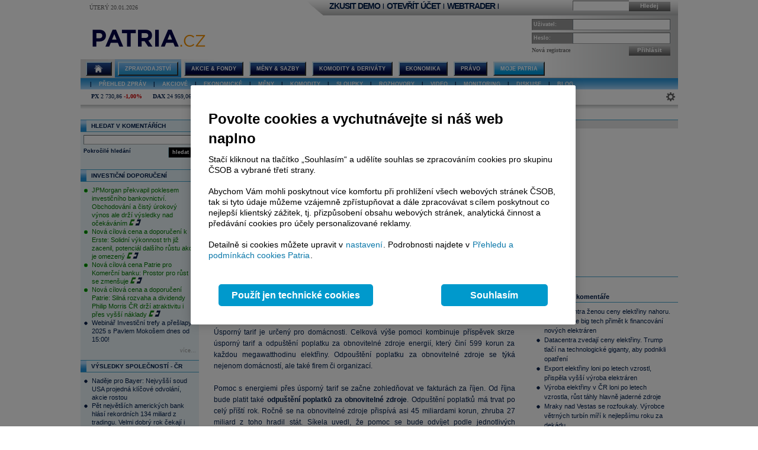

--- FILE ---
content_type: text/html; charset=utf-8
request_url: https://accounts.google.com/o/oauth2/postmessageRelay?parent=https%3A%2F%2Fwww.patria.cz&jsh=m%3B%2F_%2Fscs%2Fabc-static%2F_%2Fjs%2Fk%3Dgapi.lb.en.2kN9-TZiXrM.O%2Fd%3D1%2Frs%3DAHpOoo_B4hu0FeWRuWHfxnZ3V0WubwN7Qw%2Fm%3D__features__
body_size: 161
content:
<!DOCTYPE html><html><head><title></title><meta http-equiv="content-type" content="text/html; charset=utf-8"><meta http-equiv="X-UA-Compatible" content="IE=edge"><meta name="viewport" content="width=device-width, initial-scale=1, minimum-scale=1, maximum-scale=1, user-scalable=0"><script src='https://ssl.gstatic.com/accounts/o/2580342461-postmessagerelay.js' nonce="Y6-1ZpqNyAnMffQh4y7u0g"></script></head><body><script type="text/javascript" src="https://apis.google.com/js/rpc:shindig_random.js?onload=init" nonce="Y6-1ZpqNyAnMffQh4y7u0g"></script></body></html>